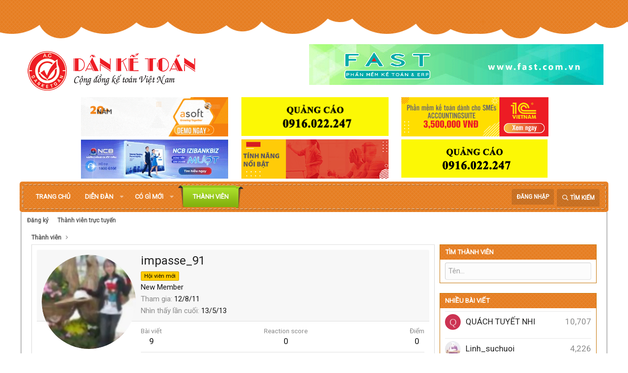

--- FILE ---
content_type: text/html; charset=utf-8
request_url: http://danketoan.com/members/impasse_91.229221/
body_size: 13368
content:
<!DOCTYPE html>
<html id="XF" lang="vi-VN" dir="LTR"
	data-app="public"
	data-template="member_view"
	data-container-key=""
	data-content-key=""
	data-logged-in="false"
	data-cookie-prefix="xf_"
	class="has-no-js template-member_view"
	>
<head>
	<meta charset="utf-8" />
	<meta http-equiv="X-UA-Compatible" content="IE=Edge" />
	

<meta name="viewport" content="width=device-width, initial-scale=1">

	
	
	

	<title>impasse_91 | Diễn đàn Dân Kế Toán | Cộng Đồng Kế Toán - Thuế</title>

	
		<meta property="og:url" content="https://danketoan.com/members/impasse_91.229221/" />
	
		<link rel="canonical" href="https://danketoan.com/members/impasse_91.229221/" />
	
		
		<meta property="og:image" content="https://danketoan.com/data/avatars/o/229/229221.jpg?1411922963" />
		<meta property="twitter:image" content="https://danketoan.com/data/avatars/o/229/229221.jpg?1411922963" />
		<meta property="twitter:card" content="summary" />
	
	

	
		
	
	
	<meta property="og:site_name" content="Diễn đàn Dân Kế Toán | Cộng Đồng Kế Toán - Thuế" />


	
	
		
	
	
	<meta property="og:type" content="website" />


	
	
		
	
	
	
		<meta property="og:title" content="impasse_91" />
		<meta property="twitter:title" content="impasse_91" />
	


	
	
	
	

	
		<meta name="theme-color" content="#ffffff" />
	

	
	

	


	<link rel="preload" href="/styles/fonts/fa/fa-regular-400.woff2?_v=5.15.3" as="font" type="font/woff2" crossorigin="anonymous" />


	<link rel="preload" href="/styles/fonts/fa/fa-solid-900.woff2?_v=5.15.3" as="font" type="font/woff2" crossorigin="anonymous" />


<link rel="preload" href="/styles/fonts/fa/fa-brands-400.woff2?_v=5.15.3" as="font" type="font/woff2" crossorigin="anonymous" />

	<link rel="stylesheet" href="/css.php?css=public%3Anormalize.css%2Cpublic%3Afa.css%2Cpublic%3Acore.less%2Cpublic%3Aapp.less&amp;s=7&amp;l=2&amp;d=1769855036&amp;k=378c5434471c15a1f60a41e72de4818e26d2a0c7" />

	<link rel="stylesheet" href="/css.php?css=public%3Amember.less%2Cpublic%3Avnxf_beststatpro_widget.less%2Cpublic%3Aextra.less&amp;s=7&amp;l=2&amp;d=1769855036&amp;k=fbd16559e141b148922cb4d92f872ac2f2144b3a" />

	
		<script src="/js/xf/preamble.min.js?_v=3459130c"></script>
	


	
		<link rel="icon" type="image/png" href="http://danketoan.com/favicon.ico" sizes="32x32" />
	
	
		<link rel="apple-touch-icon" href="http://danketoan.com/styles/danketoan-2019/xenforo/logo.og.png" />
	
	
	<script async src="https://www.googletagmanager.com/gtag/js?id=UA-9084918-2"></script>
	<script>
		window.dataLayer = window.dataLayer || [];
		function gtag(){dataLayer.push(arguments);}
		gtag('js', new Date());
		gtag('config', 'UA-9084918-2', {
			// 
			
			
		});
	</script>

	<link href="https://fonts.googleapis.com/css?family=Roboto&display=swap" rel="stylesheet">
	
	
	<!-- Start Alexa Certify Javascript -->
<script type="text/javascript">
_atrk_opts = { atrk_acct:"T10om1akGFL1O7", domain:"danketoan.com",dynamic: true};
(function() { var as = document.createElement('script'); as.type = 'text/javascript'; as.async = true; as.src = "https://certify-js.alexametrics.com/atrk.js"; var s = document.getElementsByTagName('script')[0];s.parentNode.insertBefore(as, s); })();
</script>
<noscript><img src="https://certify.alexametrics.com/atrk.gif?account=T10om1akGFL1O7" style="display:none" height="1" width="1" alt="" /></noscript>
<!-- End Alexa Certify Javascript -->  

</head>
<body data-template="member_view">

<div class="p-pageWrapper" id="top">



<header class="p-header" id="header">
	<div class="p-header-inner">
		<div class="p-header-content">

			<div class="p-header-logo p-header-logo--image">
				<a href="https://danketoan.com">
					<img src="/styles/danketoan-2019/xenforo/logo.png"
						alt="Diễn đàn Dân Kế Toán | Cộng Đồng Kế Toán - Thuế"
						 />
				</a>
			</div>

			

	
	<a href="https://fast.com.vn/tin-san-pham/top-cac-phan-mem-ke-toan-va-erp-tot-nhat-va-thong-dung-nhat-hien-nay" target="_blank" class="qc-header"><img src="http://danketoan.com/banner/data/images/fast.gif"></a>


		</div>
		<ul class="adsbelownavbar">    			
	<li>
	<a href="https://asoft.com.vn/" target="_blank"><img src="http://danketoan.com/banner/data/images/asoft.gif" width="300px;" height="100%"></a>
	</li>
	<li>
	<a href="https://clevercfo.com/khoa-hoc-cfo" target="_blank"><img src="http://danketoan.com/banner/data/images/quangcao.gif" width="300px;" height="100%"></a>


	</li>

	<li>
		<a href="https://ketoan.cloud/?utm_source=Danketoan&utm_medium=click&utm_campaign=BannerB3_ACS" target="_blank"><img src="http://danketoan.com/banner/data/images/1C_banner.gif"></a>
	</li>


	<li>
		<a href="https://www.ncb-bank.vn/dangkytaikhoanonlinekhdn/?utm_source=mac-Danketoan&utm_medium=CPD_Banner&utm_campaign=NCB-Izibankbiz-2023&utm_term=&utm_content=[domainsite]" target="_blank"><img src="http://danketoan.com/banner/data/images/ncb.gif"></a>
	</li>
	
	<li>
		<a href="https://1c.com.vn/vn/1c_company_management#utm_source=utm_source%3DDKT-banner&utm_medium=utm_medium%3Dclick&utm_campaign=utm_campaign%3DbannerC3" target="_blank"><img src="http://danketoan.com/banner/data/images/1c.gif"></a>
	</li>
<li>
	<a href="#" target="_blank"><img src="http://danketoan.com/banner/data/images/quangcao.gif"></a>
	</li>
</ul>
	</div>
</header>





	
	<nav class="p-nav">
		<div class="p-nav-inner">
			<a class="p-nav-menuTrigger" data-xf-click="off-canvas" data-menu=".js-headerOffCanvasMenu" role="button" tabindex="0">
				<i aria-hidden="true"></i>
				<span class="p-nav-menuText">Menu</span>
			</a>

			<div class="p-nav-smallLogo">
				<a href="https://danketoan.com">
					<img src="/styles/danketoan-2019/xenforo/logo.png"
						alt="Diễn đàn Dân Kế Toán | Cộng Đồng Kế Toán - Thuế"
					 />
				</a>
			</div>

			<div class="p-nav-scroller hScroller" data-xf-init="h-scroller" data-auto-scroll=".p-navEl.is-selected">
				<div class="hScroller-scroll">
					<ul class="p-nav-list js-offCanvasNavSource">
					
						<li>
							
	<div class="p-navEl " >
		

			
	
	<a href="/"
		class="p-navEl-link "
		
		data-xf-key="1"
		data-nav-id="EWRporta">Trang chủ</a>


			

		
		
	</div>

						</li>
					
						<li>
							
	<div class="p-navEl " data-has-children="true">
		

			
	
	<a href="/forums/"
		class="p-navEl-link p-navEl-link--splitMenu "
		
		
		data-nav-id="forums">Diễn đàn</a>


			<a data-xf-key="2"
				data-xf-click="menu"
				data-menu-pos-ref="< .p-navEl"
				data-arrow-pos-ref="< .p-navEl"
				class="p-navEl-splitTrigger"
				role="button"
				tabindex="0"
				aria-label="Toggle expanded"
				aria-expanded="false"
				aria-haspopup="true"></a>

		
		
			<div class="menu menu--structural" data-menu="menu" aria-hidden="true">
				<div class="menu-content">
					<!--<h4 class="menu-header">Diễn đàn</h4>-->
					
						
	
	
	<a href="/whats-new/posts/"
		class="menu-linkRow u-indentDepth0 js-offCanvasCopy "
		
		
		data-nav-id="newPosts">Bài viết mới</a>

	

					
						
	
	
	<a href="/search/?type=post"
		class="menu-linkRow u-indentDepth0 js-offCanvasCopy "
		
		
		data-nav-id="searchForums">Tìm chủ đề</a>

	

					
				</div>
			</div>
		
	</div>

						</li>
					
						<li>
							
	<div class="p-navEl " data-has-children="true">
		

			
	
	<a href="/whats-new/"
		class="p-navEl-link p-navEl-link--splitMenu "
		
		
		data-nav-id="whatsNew">Có gì mới</a>


			<a data-xf-key="3"
				data-xf-click="menu"
				data-menu-pos-ref="< .p-navEl"
				data-arrow-pos-ref="< .p-navEl"
				class="p-navEl-splitTrigger"
				role="button"
				tabindex="0"
				aria-label="Toggle expanded"
				aria-expanded="false"
				aria-haspopup="true"></a>

		
		
			<div class="menu menu--structural" data-menu="menu" aria-hidden="true">
				<div class="menu-content">
					<!--<h4 class="menu-header">Có gì mới</h4>-->
					
						
	
	
	<a href="/whats-new/posts/"
		class="menu-linkRow u-indentDepth0 js-offCanvasCopy "
		 rel="nofollow"
		
		data-nav-id="whatsNewPosts">Bài viết mới</a>

	

					
						
	
	
	<a href="/whats-new/latest-activity"
		class="menu-linkRow u-indentDepth0 js-offCanvasCopy "
		 rel="nofollow"
		
		data-nav-id="latestActivity">Hoạt động mới nhất</a>

	

					
				</div>
			</div>
		
	</div>

						</li>
					
						<li>
							
	<div class="p-navEl is-selected" data-has-children="true">
		

			
	
	<a href="/members/"
		class="p-navEl-link p-navEl-link--splitMenu "
		
		
		data-nav-id="members">Thành viên</a>


			<a data-xf-key="4"
				data-xf-click="menu"
				data-menu-pos-ref="< .p-navEl"
				data-arrow-pos-ref="< .p-navEl"
				class="p-navEl-splitTrigger"
				role="button"
				tabindex="0"
				aria-label="Toggle expanded"
				aria-expanded="false"
				aria-haspopup="true"></a>

		
		
			<div class="menu menu--structural" data-menu="menu" aria-hidden="true">
				<div class="menu-content">
					<!--<h4 class="menu-header">Thành viên</h4>-->
					
						
	
	
	<a href="/members/list/"
		class="menu-linkRow u-indentDepth0 js-offCanvasCopy "
		
		
		data-nav-id="registeredMembers">Đăng ký</a>

	

					
						
	
	
	<a href="/online/"
		class="menu-linkRow u-indentDepth0 js-offCanvasCopy "
		
		
		data-nav-id="currentVisitors">Thành viên trực tuyến</a>

	

					
				</div>
			</div>
		
	</div>

						</li>
					
					</ul>
				</div>
			</div>

			<div class="p-nav-opposite">
				<div class="p-navgroup p-account p-navgroup--guest">
					
						<a href="/login/" class="p-navgroup-link p-navgroup-link--textual p-navgroup-link--logIn"
							data-xf-click="overlay" data-follow-redirects="on">
							<span class="p-navgroup-linkText">Đăng nhập</span>
						</a>
						
					
				</div>

				<div class="p-navgroup p-discovery">
					<a href="/whats-new/"
						class="p-navgroup-link p-navgroup-link--iconic p-navgroup-link--whatsnew"
						title="Có gì mới?">
						<i aria-hidden="true"></i>
						<span class="p-navgroup-linkText">Có gì mới?</span>
					</a>

					
						<a href="/search/"
							class="p-navgroup-link p-navgroup-link--iconic p-navgroup-link--search"
							data-xf-click="menu"
							data-xf-key="/"
							aria-label="Tìm kiếm"
							aria-expanded="false"
							aria-haspopup="true"
							title="Tìm kiếm">
							<i aria-hidden="true"></i>
							<span class="p-navgroup-linkText">Tìm kiếm</span>
						</a>
						<div class="menu menu--structural menu--wide" data-menu="menu" aria-hidden="true">
							<form action="/search/search" method="post"
								class="menu-content"
								data-xf-init="quick-search">

								<h3 class="menu-header">Tìm kiếm</h3>
								
								<div class="menu-row">
									
										<input type="text" class="input" name="keywords" placeholder="Tìm kiếm…" aria-label="Tìm kiếm" data-menu-autofocus="true" />
									
								</div>

								
								<div class="menu-row">
									<label class="iconic"><input type="checkbox"  name="c[title_only]" value="1" /><i aria-hidden="true"></i><span class="iconic-label">Chỉ tìm trong tiêu đề</span></label>

								</div>
								
								<div class="menu-row">
									<div class="inputGroup">
										<span class="inputGroup-text" id="ctrl_search_menu_by_member">Bởi:</span>
										<input class="input" name="c[users]" data-xf-init="auto-complete" placeholder="Thành viên" aria-labelledby="ctrl_search_menu_by_member" />
									</div>
								</div>
								<div class="menu-footer">
									<span class="menu-footer-controls">
										<button type="submit" class="button--primary button button--icon button--icon--search"><span class="button-text">Tìm</span></button>
										<a href="/search/" class="button"><span class="button-text">Tìm kiếm nâng cao…</span></a>
									</span>
								</div>

								<input type="hidden" name="_xfToken" value="1769978727,5e20ef7ba46baa12ed5a48024b92e698" />
							</form>
						</div>
					
				</div>
			</div>
		</div>
	</nav>

	
	
		<div class="p-sectionLinks">
			<div class="p-sectionLinks-inner hScroller" data-xf-init="h-scroller">
				<div class="hScroller-scroll">
					<ul class="p-sectionLinks-list">
					
						<li>
							
	<div class="p-navEl " >
		

			
	
	<a href="/members/list/"
		class="p-navEl-link "
		
		data-xf-key="alt+1"
		data-nav-id="registeredMembers">Đăng ký</a>


			

		
		
	</div>

						</li>
					
						<li>
							
	<div class="p-navEl " >
		

			
	
	<a href="/online/"
		class="p-navEl-link "
		
		data-xf-key="alt+2"
		data-nav-id="currentVisitors">Thành viên trực tuyến</a>


			

		
		
	</div>

						</li>
					
					</ul>
				</div>
			</div>
		</div>
	



<div class="offCanvasMenu offCanvasMenu--nav js-headerOffCanvasMenu" data-menu="menu" aria-hidden="true" data-ocm-builder="navigation">
	<div class="offCanvasMenu-backdrop" data-menu-close="true"></div>
	<div class="offCanvasMenu-content">
		<div class="offCanvasMenu-header">
			Menu
			<a class="offCanvasMenu-closer" data-menu-close="true" role="button" tabindex="0" aria-label="Đóng"></a>
		</div>
		
			<div class="p-offCanvasRegisterLink">
				<div class="offCanvasMenu-linkHolder">
					<a href="/login/" class="offCanvasMenu-link" data-xf-click="overlay" data-menu-close="true">
						Đăng nhập
					</a>
				</div>
				<hr class="offCanvasMenu-separator" />
				
			</div>
		
		<div class="js-offCanvasNavTarget"></div>
	</div>
</div>

<div class="p-body">
	<div class="p-body-inner">
		<!--XF:EXTRA_OUTPUT-->

		

		

		
		
	
		<ul class="p-breadcrumbs "
			itemscope itemtype="https://schema.org/BreadcrumbList">
		
			

			
			

			
				
				
	<li itemprop="itemListElement" itemscope itemtype="https://schema.org/ListItem">
		<a href="/members/" itemprop="item">
			<span itemprop="name">Thành viên</span>
		</a>
		<meta itemprop="position" content="1" />
	</li>

			
			

		
		</ul>
	

		

		
	<noscript class="js-jsWarning"><div class="blockMessage blockMessage--important blockMessage--iconic u-noJsOnly">JavaScript is disabled. For a better experience, please enable JavaScript in your browser before proceeding.</div></noscript>

		
	<div class="blockMessage blockMessage--important blockMessage--iconic js-browserWarning" style="display: none">You are using an out of date browser. It  may not display this or other websites correctly.<br />You should upgrade or use an <a href="https://www.google.com/chrome/browser/" target="_blank">alternative browser</a>.</div>


		

		<div class="p-body-main p-body-main--withSidebar ">
			

			<div class="p-body-content">
				
				<div class="p-body-pageContent">






	
	
	
	
	
		
	
	
	


	
	
		
	
	
	


	
	
		
	
	
	


	






<div class="block">
	<div class="block-container">
		<div class="block-body">
			<div class="memberHeader ">
				
			<div class="memberProfileBanner memberHeader-main memberProfileBanner-u229221-l" data-toggle-class="memberHeader--withBanner"  >
					<div class="memberHeader-mainContent">
						<span class="memberHeader-avatar">
							<span class="avatarWrapper">
								<a href="/data/avatars/o/229/229221.jpg?1411922963" class="avatar avatar--l" data-user-id="229221">
			<img src="/data/avatars/l/229/229221.jpg?1411922963"  alt="impasse_91" class="avatar-u229221-l" width="192" height="192" loading="lazy" /> 
		</a>
								
							</span>
						</span>
						<div class="memberHeader-content memberHeader-content--info">
						

						<h1 class="memberHeader-name">
							<span class="memberHeader-nameWrapper">
								<span class="username " dir="auto" data-user-id="229221"><span class="username--style2">impasse_91</span></span>
							</span>
							
						</h1>

						
							<div class="memberHeader-banners">
								<em class="userBanner userBanner userBanner--orange"><span class="userBanner-before"></span><strong>Hội viên mới</strong><span class="userBanner-after"></span></em>
							</div>
						

						<div class="memberHeader-blurbContainer">
							<div class="memberHeader-blurb" dir="auto" ><span class="userTitle" dir="auto">New Member</span></div>

							<div class="memberHeader-blurb">
								<dl class="pairs pairs--inline">
									<dt>Tham gia</dt>
									<dd><time  class="u-dt" dir="auto" datetime="2011-08-12T04:47:46+0700" data-time="1313099266" data-date-string="12/8/11" data-time-string="04:47" title="12/8/11 lúc 04:47">12/8/11</time></dd>
								</dl>
							</div>

							
								<div class="memberHeader-blurb">
									<dl class="pairs pairs--inline">
										<dt>Nhìn thấy lần cuối</dt>
										<dd dir="auto">
											<time  class="u-dt" dir="auto" datetime="2013-05-13T20:48:23+0700" data-time="1368452903" data-date-string="13/5/13" data-time-string="20:48" title="13/5/13 lúc 20:48">13/5/13</time>
										</dd>
									</dl>
								</div>
							
						</div>
					</div>
					</div>
				</div>
		

				<div class="memberHeader-content">
					<div class="memberHeader-stats">
						<div class="pairJustifier">
							
	
	
	<dl class="pairs pairs--rows pairs--rows--centered fauxBlockLink">
		<dt>Bài viết</dt>
		<dd>
			<a href="/search/member?user_id=229221" class="fauxBlockLink-linkRow u-concealed">
				9
			</a>
		</dd>
	</dl>
	
	
	
	<dl class="pairs pairs--rows pairs--rows--centered">
		<dt>Reaction score</dt>
		<dd>
			0
		</dd>
	</dl>
	
	
		<dl class="pairs pairs--rows pairs--rows--centered fauxBlockLink">
			<dt title="Điểm thành tích">Điểm</dt>
			<dd>
				<a href="/members/impasse_91.229221/trophies" data-xf-click="overlay" class="fauxBlockLink-linkRow u-concealed">
					0
				</a>
			</dd>
		</dl>
	
	
	

						</div>
					</div>

					
						<hr class="memberHeader-separator" />

						<div class="memberHeader-buttons">
							
								
	
	

	

	
		<div class="buttonGroup">
		
			
			
			
				<div class="buttonGroup-buttonWrapper">
					<button type="button" class="button--link menuTrigger button" data-xf-click="menu" aria-expanded="false" aria-haspopup="true"><span class="button-text">Tìm</span></button>
					<div class="menu" data-menu="menu" aria-hidden="true">
						<div class="menu-content">
							<h4 class="menu-header">Tìm nội dung</h4>
							
							<a href="/search/member?user_id=229221" rel="nofollow" class="menu-linkRow">Tìm tất cả nội dung bởi impasse_91</a>
							<a href="/search/member?user_id=229221&amp;content=thread" rel="nofollow" class="menu-linkRow">Tìm tất cả chủ đề bởi impasse_91</a>
							
						</div>
					</div>
				</div>
			
			
		
		</div>
		
	
	

							
						</div>
					
				</div>

			</div>
		</div>
		<h2 class="block-tabHeader block-tabHeader--memberTabs tabs hScroller"
			data-xf-init="tabs h-scroller"
			data-panes=".js-memberTabPanes"
			data-state="replace"
			role="tablist">
			<span class="hScroller-scroll">
				
				

				
					
						<a href="/members/impasse_91.229221/"
							class="tabs-tab is-active"
							role="tab"
							aria-controls="latest-activity">Hoạt động mới nhất</a>
					
				

				<a href="/members/impasse_91.229221/recent-content"
					rel="nofollow"
					class="tabs-tab"
					id="recent-content"
					role="tab">Các bài viết</a>

				

				<a href="/members/impasse_91.229221/about"
					class="tabs-tab"
					id="about"
					role="tab">Giới thiệu</a>

				
				
			</span>
		</h2>
	</div>
</div>



<ul class="tabPanes js-memberTabPanes">
	
	

	
		
			<li class="is-active" role="tabpanel" id="latest-activity">
				<div class="block">
					<div class="block-container">
						
							<div class="block-body js-newsFeedTarget">
								<div class="block-row">Luồng tin hiện tại đang trống.</div>
							</div>
						
					</div>

					<div class="block-outer block-outer--after">
						<div class="block-outer-opposite">
							
						</div>
					</div>
				</div>
			</li>
		
	

	<li data-href="/members/impasse_91.229221/recent-content" role="tabpanel" aria-labelledby="recent-content">
		<div class="blockMessage">Đang tải…</div>
	</li>

	

	<li data-href="/members/impasse_91.229221/about" role="tabpanel" aria-labelledby="about">
		<div class="blockMessage">Đang tải…</div>
	</li>

	
	
</ul>

</div>
				
			</div>

			
				<div class="p-body-sidebar">
					
					
						<form action="/members/" method="post" class="block"
				 data-widget-id="12" data-widget-key="member_notable" data-widget-definition="find_member"
			>
				<input type="hidden" name="_xfToken" value="1769978727,5e20ef7ba46baa12ed5a48024b92e698" />
				
	<div class="block-container">
		<h3 class="block-minorHeader">Tìm thành viên</h3>
		<div class="block-body block-row">
			<input type="search" class="input" data-xf-init="auto-complete" data-single="true" name="username" data-autosubmit="true" maxlength="50" placeholder="Tên…" />
		</div>
	</div>

				
			</form>
		



	<div class="block" data-widget-id="14" data-widget-key="mem_stat" data-widget-definition="member_stat">
		<div class="block-container">
			<h3 class="block-minorHeader">
				<a href="/members/?key=most_messages">
					Nhiều bài viết
				</a>
			</h3>
			<ol class="block-body">
				
					
						<li class="block-row">
							
	<div class="contentRow contentRow--alignMiddle">
		<div class="contentRow-figure">
			<a href="/members/quach-tuyet-nhi.557094/" class="avatar avatar--xs avatar--default avatar--default--dynamic" data-user-id="557094" data-xf-init="member-tooltip" style="background-color: #cc3352; color: #f0c2cb">
			<span class="avatar-u557094-s" role="img" aria-label="QUÁCH TUYẾT NHI">Q</span> 
		</a>
		</div>
		<div class="contentRow-main">
			
				<div class="contentRow-extra contentRow-extra--large">10,707</div>
			
			<h3 class="contentRow-title"><a href="/members/quach-tuyet-nhi.557094/" class="username " dir="auto" data-user-id="557094" data-xf-init="member-tooltip"><span class="username--style2">QUÁCH TUYẾT NHI</span></a></h3>
		</div>
	</div>

						</li>
					
						<li class="block-row">
							
	<div class="contentRow contentRow--alignMiddle">
		<div class="contentRow-figure">
			<a href="/members/linh_suchuoi.9650/" class="avatar avatar--xs" data-user-id="9650" data-xf-init="member-tooltip">
			<img src="/data/avatars/s/9/9650.jpg?1411920742" srcset="/data/avatars/m/9/9650.jpg?1411920742 2x" alt="Linh_suchuoi" class="avatar-u9650-s" width="48" height="48" loading="lazy" /> 
		</a>
		</div>
		<div class="contentRow-main">
			
				<div class="contentRow-extra contentRow-extra--large">4,226</div>
			
			<h3 class="contentRow-title"><a href="/members/linh_suchuoi.9650/" class="username " dir="auto" data-user-id="9650" data-xf-init="member-tooltip"><span class="username--style2">Linh_suchuoi</span></a></h3>
		</div>
	</div>

						</li>
					
						<li class="block-row">
							
	<div class="contentRow contentRow--alignMiddle">
		<div class="contentRow-figure">
			<a href="/members/son-tran.466743/" class="avatar avatar--xs" data-user-id="466743" data-xf-init="member-tooltip">
			<img src="/data/avatars/s/466/466743.jpg?1416139926" srcset="/data/avatars/m/466/466743.jpg?1416139926 2x" alt="Son.Tran" class="avatar-u466743-s" width="48" height="48" loading="lazy" /> 
		</a>
		</div>
		<div class="contentRow-main">
			
				<div class="contentRow-extra contentRow-extra--large">3,460</div>
			
			<h3 class="contentRow-title"><a href="/members/son-tran.466743/" class="username " dir="auto" data-user-id="466743" data-xf-init="member-tooltip"><span class="username--style2">Son.Tran</span></a></h3>
		</div>
	</div>

						</li>
					
						<li class="block-row">
							
	<div class="contentRow contentRow--alignMiddle">
		<div class="contentRow-figure">
			<a href="/members/dragon489.4409/" class="avatar avatar--xs" data-user-id="4409" data-xf-init="member-tooltip">
			<img src="/data/avatars/s/4/4409.jpg?1411920682" srcset="/data/avatars/m/4/4409.jpg?1411920682 2x" alt="Dragon489" class="avatar-u4409-s" width="48" height="48" loading="lazy" /> 
		</a>
		</div>
		<div class="contentRow-main">
			
				<div class="contentRow-extra contentRow-extra--large">3,388</div>
			
			<h3 class="contentRow-title"><a href="/members/dragon489.4409/" class="username " dir="auto" data-user-id="4409" data-xf-init="member-tooltip"><span class="username--style2">Dragon489</span></a></h3>
		</div>
	</div>

						</li>
					
						<li class="block-row">
							
	<div class="contentRow contentRow--alignMiddle">
		<div class="contentRow-figure">
			<a href="/members/chudinhxinh.76530/" class="avatar avatar--xs" data-user-id="76530" data-xf-init="member-tooltip">
			<img src="/data/avatars/s/76/76530.jpg?1480599519" srcset="/data/avatars/m/76/76530.jpg?1480599519 2x" alt="chudinhxinh" class="avatar-u76530-s" width="48" height="48" loading="lazy" /> 
		</a>
		</div>
		<div class="contentRow-main">
			
				<div class="contentRow-extra contentRow-extra--large">3,165</div>
			
			<h3 class="contentRow-title"><a href="/members/chudinhxinh.76530/" class="username " dir="auto" data-user-id="76530" data-xf-init="member-tooltip"><span class="username--style2 username--moderator">chudinhxinh</span></a></h3>
		</div>
	</div>

						</li>
					
				
			</ol>
		</div>
	</div>
					
					
				</div>
			
		</div>

		
		
	
		<ul class="p-breadcrumbs p-breadcrumbs--bottom"
			itemscope itemtype="https://schema.org/BreadcrumbList">
		
			

			
			

			
				
				
	<li itemprop="itemListElement" itemscope itemtype="https://schema.org/ListItem">
		<a href="/members/" itemprop="item">
			<span itemprop="name">Thành viên</span>
		</a>
		<meta itemprop="position" content="1" />
	</li>

			
			

		
		</ul>
	

		
	</div>
</div>

<footer class="p-footer" id="footer">
	<div class="p-footer-inner">

		<div class="p-footer-row">
			
				<div class="p-footer-row-main">
					<ul class="p-footer-linkList">
					
						
						
							<li><a href="/misc/language" data-xf-click="overlay"
								data-xf-init="tooltip" title="Chọn Ngôn ngữ" rel="nofollow">
								<i class="fa fa-globe" aria-hidden="true"></i> Tiếng Việt</a></li>
						
					
					</ul>
				</div>
			
			<div class="p-footer-row-opposite">
				<ul class="p-footer-linkList">
					

					
						<li><a href="/help/terms/">Quy định và Nội quy</a></li>
					

					
						<li><a href="/help/privacy-policy/">Privacy policy</a></li>
					

					
						<li><a href="/help/">Trợ giúp</a></li>
					

					
						<li><a href="https://danketoan.com">Trang chủ</a></li>
					

					<li><a href="/forums/-/index.rss" target="_blank" class="p-footer-rssLink" title="RSS"><span aria-hidden="true"><i class="fa fa-rss"></i><span class="u-srOnly">RSS</span></span></a></li>
				</ul>
			</div>
		</div>
		
		<p style=" text-align: center; ">Số giấy phép: 165/GP-BTTT | Công ty Cổ Phần Tư Vấn Thuế VinaTAS|Chịu trách nhiệm nội dung: Ông Trần Tuấn | Điện thoại: 08.38443391</p>
	</div>
	
	<!-- Load Facebook SDK for JavaScript -->
	<div id="fb-root"></div>
	<script>(function(d, s, id) {
	  var js, fjs = d.getElementsByTagName(s)[0];
	  if (d.getElementById(id)) return;
	  js = d.createElement(s); js.id = id;
	  js.src = 'https://connect.facebook.net/vi_VN/sdk/xfbml.customerchat.js';
	  fjs.parentNode.insertBefore(js, fjs);
	}(document, 'script', 'facebook-jssdk'));</script>

	<!-- Your customer chat code -->
	<div class="fb-customerchat"
	  attribution=setup_tool
	  page_id="171929109506435"
	  logged_in_greeting="Chào bạn, chúc bạn một ngày tốt lành."
	  logged_out_greeting="Chào bạn, chúc bạn một ngày tốt lành.">
	</div>
</footer>

</div> <!-- closing p-pageWrapper -->

<div class="u-bottomFixer js-bottomFixTarget">
	
	
</div>


	<div class="u-scrollButtons js-scrollButtons" data-trigger-type="up">
		<a href="#top" class="button--scroll button" data-xf-click="scroll-to"><span class="button-text"><i class="fa fa-arrow-up"></i><span class="u-srOnly">Top</span></span></a>
		
	</div>



	<script src="/js/vendor/jquery/jquery-3.5.1.min.js?_v=3459130c"></script>
	<script src="/js/vendor/vendor-compiled.js?_v=3459130c"></script>
	<script src="/js/xf/core-compiled.js?_v=3459130c"></script>
	<script>

function encodeLink(url) {
  // gộp URL + SECRET để chống sửa tay
  const payload = url + '|' + 'vnxf_2025_secret';

  // Encode UTF-8 + đảo chuỗi cho “nhiễu nhẹ”
  const utf8 = encodeURIComponent(payload);
  const rev  = utf8.split('').reverse().join('');

  // Base64 rồi chuyển “URL-safe”
  const b64  = btoa(rev);
  const safe = b64.replace(/\+/g, '-').replace(/\//g, '_').replace(/=+$/,'');

  return safe; // <-- đưa vào ?code=...
}

(function() {
  // Quét tất cả các link
  const anchors = document.querySelectorAll('a[href]');
  anchors.forEach(a => {
    const href = a.getAttribute('href');
    if (!href) return;

    // Phát hiện link tải ngoài
    const filePattern = /\.(zip|rar|exe|pdf|mp4|mp3|iso|docx?|xlsx?|pptx?|7z)$/i;
    const hostPattern = /(drive\.google\.com|mediafire\.com|mega\.nz|dropbox\.com|file\.io|wetransfer\.com|onedrive\.live\.com|pixeldrain\.com)/i;

    if (filePattern.test(href) || hostPattern.test(href)) {
      // Mã hoá và thay href
      const code = encodeLink(href);
      a.setAttribute('href', '/attachments/url-download?code=' + code);
      a.setAttribute('rel', 'noreferrer noopener');
    }
  });
})();

</script>
<script>

(function() {
function formatTimeAgo(unixTime) {
  const now = new Date();
  const then = new Date(unixTime * 1000);
  const diffSec = Math.floor((now - then) / 1000);

  const phrase = (key, count) => XF.phrase(`b_stat_${key}_ago`, { count });

  if (diffSec < 60) return b_stat_phrase('{count} giây trước', diffSec);
  if (diffSec < 3600) return b_stat_phrase('{count} phút trước', Math.floor(diffSec / 60));
  if (diffSec < 86400) return b_stat_phrase('{count} giờ trước', Math.floor(diffSec / 3600));
  if (diffSec < 2592000) return b_stat_phrase('{count} ngày trước', Math.floor(diffSec / 86400));

  const yearDiff = now.getFullYear() - then.getFullYear();
  const monthDiff = now.getMonth() - then.getMonth();
  let totalMonths = yearDiff * 12 + monthDiff;

  if (totalMonths < 12) return b_stat_phrase('{count} tháng trước', totalMonths);

  const years = Math.floor(totalMonths / 12);
  const months = totalMonths % 12;

  if (months === 0) return b_stat_phrase('{count} năm trước', years);
  return b_stat_phrase('{count} năm trước', years);
}
function b_stat_phrase(templatex, count) {
    count = Math.max(1, count);
    return templatex
        .replace('{count}', count)
        .replace("{s}", count == 1 ? '' : 's');
}	 
  const applyTimeAgo = () => {
    document.querySelectorAll('.b_time_ago').forEach(el => {
      const unix = parseInt(el.dataset.value, 10);
      if (!isNaN(unix)) {
        el.textContent = formatTimeAgo(unix);
      }
    });
  }; 
const setupReloadButton = () => {
    document.querySelectorAll('.vnxf_beststatpro_reload').forEach(button => {
      button.addEventListener('click', (e) => {
        e.preventDefault();
        const key = button.dataset.key;
        if (!key) return;

        const target = document.getElementById('vnxf_beststatpro_' + key);
        if (!target) return;

        const activeTab = target.querySelector('.tabs_tab_bsp.is-active');
        const activeId = activeTab ? activeTab.dataset.id : null;

        XF.ajax('post', '/misc/b-stat', {
          wkey: key,
          _xfToken: '1769978727,5e20ef7ba46baa12ed5a48024b92e698'
        }, (data) => {
          if (data.html && data.html.content) {
            XF.setupHtmlInsert(data.html.content, ($html) => {
              target.innerHTML = '';
              target.appendChild($html);
              applyTimeAgo();
              setupTabs();

              // Re-activate previous tab
              if (activeId) {
                const tabToActivate = target.querySelector(`.tabs_tab_bsp[data-id="${activeId}"]`);
                if (tabToActivate) tabToActivate.click();
              }
            });
          }
        });
      });
    });
  };

  const setupTabs = () => {
    document.querySelectorAll('.vnxf_beststatpro .tabs_tab_bsp').forEach(tab => {
      tab.addEventListener('click', function () {
        const container = tab.closest('.vnxf_beststatpro');
        if (!container) return;

        container.querySelectorAll('.tabs_tab_bsp').forEach(t => t.classList.remove('is-active'));
        tab.classList.add('is-active');

        const tabId = tab.dataset.id;
        container.querySelectorAll('.tabPanes_bsp > div').forEach(p => p.classList.remove('is-active'));

        const activePane = container.querySelector(`#${tabId}`);
        if (activePane) activePane.classList.add('is-active');
      });
    });
  };

  const initLayout = () => {
    document.querySelectorAll('.vnxf_beststatpro').forEach(container => {
      const key = container.dataset.widgetKey;
      if (!key) return;

      const outer = document.createElement('div');
      outer.className = 'vnxf_beststatpro_outer';

      const wrapper = document.createElement('div');
      wrapper.id = 'vnxf_beststatpro_' + key;

      const reload = document.createElement('span');
      reload.className = 'vnxf_beststatpro_reload';
      reload.dataset.key = key;

      container.parentNode.insertBefore(outer, container);
      wrapper.appendChild(container);
      outer.appendChild(reload);
      outer.appendChild(wrapper);
    });
  };

  // Init everything
  applyTimeAgo();
  initLayout();
  setupTabs();
  setupReloadButton();
})();

</script>
<script>

	
	function gettimeAgo(unixTime) {
	  const now = new Date();
	  const then = new Date(unixTime * 1000);
	  const diffSec = Math.floor((now - then) / 1000);

	  const phrase = (key, count) => XF.phrase(`b_stat_${key}_ago`, { count });

	  if (diffSec < 60) return b_stat_phrase('{count} giây trước', diffSec);
	  if (diffSec < 3600) return b_stat_phrase('{count} phút trước', Math.floor(diffSec / 60));
	  if (diffSec < 86400) return b_stat_phrase('{count} giờ trước', Math.floor(diffSec / 3600));
	  if (diffSec < 2592000) return b_stat_phrase('{count} ngày trước', Math.floor(diffSec / 86400));

	  const yearDiff = now.getFullYear() - then.getFullYear();
	  const monthDiff = now.getMonth() - then.getMonth();
	  let totalMonths = yearDiff * 12 + monthDiff;

	  if (totalMonths < 12) return b_stat_phrase('{count} tháng trước', totalMonths);

	  const years = Math.floor(totalMonths / 12);
	  const months = totalMonths % 12;

	  if (months === 0) return t_phrase('{count} năm trước', years);
	  return t_phrase('{count} năm trước', years);
	}
	function t_phrase(templatex, count) {
		return templatex
			.replace('{count}', count)
			.replace("{s}", count == 1 ? '' : 's');
	}	   
	document.querySelectorAll('.time_ago').forEach(el => {
	  const unix = parseInt(el.dataset.value, 10);
	  if (!isNaN(unix)) {
		el.textContent = gettimeAgo(unix);
	  }
	});

</script>

	<script>
		jQuery.extend(true, XF.config, {
			// 
			userId: 0,
			enablePush: false,
			pushAppServerKey: '',
			url: {
				fullBase: 'http://danketoan.com/',
				basePath: '/',
				css: '/css.php?css=__SENTINEL__&s=7&l=2&d=1769855036',
				keepAlive: '/login/keep-alive'
			},
			cookie: {
				path: '/',
				domain: '',
				prefix: 'xf_',
				secure: false,
				consentMode: 'disabled',
				consented: ["optional","_third_party"]
			},
			cacheKey: '2fe28585eb0501436cd70573adb441c2',
			csrf: '1769978727,5e20ef7ba46baa12ed5a48024b92e698',
			js: {},
			css: {"public:member.less":true,"public:vnxf_beststatpro_widget.less":true,"public:extra.less":true},
			time: {
				now: 1769978727,
				today: 1769965200,
				todayDow: 1,
				tomorrow: 1770051600,
				yesterday: 1769878800,
				week: 1769446800
			},
			borderSizeFeature: '3px',
			fontAwesomeWeight: 'r',
			enableRtnProtect: true,
			
			enableFormSubmitSticky: true,
			uploadMaxFilesize: 67108864,
			allowedVideoExtensions: ["m4v","mov","mp4","mp4v","mpeg","mpg","ogv","webm"],
			allowedAudioExtensions: ["mp3","opus","ogg","wav"],
			shortcodeToEmoji: true,
			visitorCounts: {
				conversations_unread: '0',
				alerts_unviewed: '0',
				total_unread: '0',
				title_count: true,
				icon_indicator: true
			},
			jsState: {},
			publicMetadataLogoUrl: 'http://danketoan.com/styles/danketoan-2019/xenforo/logo.og.png',
			publicPushBadgeUrl: 'http://danketoan.com/styles/default/xenforo/bell.png'
		});

		jQuery.extend(XF.phrases, {
			// 
			date_x_at_time_y: "{date} lúc {time}",
			day_x_at_time_y:  "Lúc {time}, {day} ",
			yesterday_at_x:   "Lúc {time} Hôm qua",
			x_minutes_ago:    "{minutes} phút trước",
			one_minute_ago:   "1 phút trước",
			a_moment_ago:     "Vài giây trước",
			today_at_x:       "Lúc {time}",
			in_a_moment:      "In a moment",
			in_a_minute:      "In a minute",
			in_x_minutes:     "In {minutes} minutes",
			later_today_at_x: "Later today at {time}",
			tomorrow_at_x:    "Tomorrow at {time}",

			day0: "Chủ nhật",
			day1: "Thứ hai",
			day2: "Thứ ba",
			day3: "Thứ tư",
			day4: "Thứ năm",
			day5: "Thứ sáu",
			day6: "Thứ bảy",

			dayShort0: "CN",
			dayShort1: "T2",
			dayShort2: "T3",
			dayShort3: "T4",
			dayShort4: "T5",
			dayShort5: "T6",
			dayShort6: "T7",

			month0: "Tháng một",
			month1: "Tháng hai",
			month2: "Tháng ba",
			month3: "Tháng tư",
			month4: "Tháng năm",
			month5: "Tháng sáu",
			month6: "Tháng bảy",
			month7: "Tháng tám",
			month8: "Tháng chín",
			month9: "Tháng mười",
			month10: "Tháng mười một",
			month11: "Tháng mười hai",

			active_user_changed_reload_page: "Thành viên đang hoạt động đã thay đổi. Tải lại trang cho phiên bản mới nhất.",
			server_did_not_respond_in_time_try_again: "The server did not respond in time. Please try again.",
			oops_we_ran_into_some_problems: "Rất tiếc! Chúng tôi gặp phải một số vấn đề.",
			oops_we_ran_into_some_problems_more_details_console: "Rất tiếc! Chúng tôi gặp phải một số vấn đề. Vui lòng thử lại sau. Chi tiết lỗi c có thể có trong trình duyệt.",
			file_too_large_to_upload: "The file is too large to be uploaded.",
			uploaded_file_is_too_large_for_server_to_process: "The uploaded file is too large for the server to process.",
			files_being_uploaded_are_you_sure: "Files are still being uploaded. Are you sure you want to submit this form?",
			attach: "Đính kèm",
			rich_text_box: "Khung soạn thảo trù phú",
			close: "Đóng",
			link_copied_to_clipboard: "Link copied to clipboard.",
			text_copied_to_clipboard: "Text copied to clipboard.",
			loading: "Đang tải…",
			you_have_exceeded_maximum_number_of_selectable_items: "You have exceeded the maximum number of selectable items.",

			processing: "Đang thực hiện",
			'processing...': "Đang thực hiện…",

			showing_x_of_y_items: "Hiển thị {count} trong số {total} mục",
			showing_all_items: "Hiển thị tất cả",
			no_items_to_display: "No items to display",

			number_button_up: "Increase",
			number_button_down: "Decrease",

			push_enable_notification_title: "Push notifications enabled successfully at Diễn đàn Dân Kế Toán | Cộng Đồng Kế Toán - Thuế",
			push_enable_notification_body: "Thank you for enabling push notifications!",

			pull_down_to_refresh: "Pull down to refresh",
			release_to_refresh: "Release to refresh",
			refreshing: "Refreshing…"
		});
	</script>

	<form style="display:none" hidden="hidden">
		<input type="text" name="_xfClientLoadTime" value="" id="_xfClientLoadTime" title="_xfClientLoadTime" tabindex="-1" />
	</form>

	



	<script type="application/ld+json">
		{
    "@context": "https://schema.org",
    "@type": "ProfilePage",
    "url": "https://danketoan.com/members/impasse_91.229221/",
    "dateCreated": "2011-08-11T21:47:46+00:00",
    "mainEntity": {
        "@type": "Person",
        "@id": "https://danketoan.com/members/impasse_91.229221/",
        "name": "impasse_91",
        "description": "New Member",
        "identifier": 229221,
        "url": "https://danketoan.com/members/impasse_91.229221/",
        "image": "https://danketoan.com/data/avatars/o/229/229221.jpg?1411922963",
        "agentInteractionStatistic": [
            {
                "@type": "InteractionCounter",
                "interactionType": "https://schema.org/FollowAction",
                "userInteractionCount": 14
            },
            {
                "@type": "InteractionCounter",
                "interactionType": "https://schema.org/WriteAction",
                "userInteractionCount": 9
            }
        ],
        "interactionStatistic": [
            {
                "@type": "InteractionCounter",
                "interactionType": "https://schema.org/LikeAction",
                "userInteractionCount": 0
            },
            {
                "@type": "InteractionCounter",
                "interactionType": "https://schema.org/FollowAction",
                "userInteractionCount": 6
            }
        ]
    },
    "publisher": {
        "@type": "Organization",
        "name": "Di\u1ec5n \u0111\u00e0n D\u00e2n K\u1ebf To\u00e1n | C\u1ed9ng \u0110\u1ed3ng K\u1ebf To\u00e1n - Thu\u1ebf",
        "description": "K\u1ebf To\u00e1n T\u00e0i Ch\u00ednh Thu\u1ebf K\u1ebf To\u00e1n Qu\u1ea3n Tr\u1ecb Th\u00f4ng T\u01b0 K\u1ebf To\u00e1n T\u00e0i Ch\u00ednh Ph\u1ea7m M\u1ec1m K\u1ebf To\u00e1n Mi\u1ec5n Ph\u00ed K\u1ebf To\u00e1n T\u01b0 V\u1ea5n Thu\u1ebf Mi\u1ec5n Ph\u00ed Download free Download Ph\u1ea7m m\u1ec1m K\u1ebf To\u00e1n Qu\u1ea3n Tr\u1ecb T\u00e0i Ch\u00ednh K\u1ebf To\u00e1n Thu\u1ebf K\u1ebf To\u00e1n Qu\u1ea3n Tr\u1ecb",
        "url": "https://danketoan.com",
        "logo": "https://danketoan.com/styles/danketoan-2019/xenforo/logo.og.png"
    }
}
	</script>


</body>
</html>









